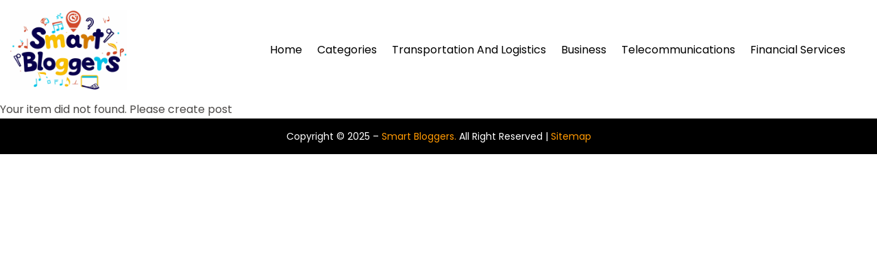

--- FILE ---
content_type: image/svg+xml
request_url: https://www.smartbloggers.net/wp-content/uploads/2024/04/smartbloggers-1.svg
body_size: 466889
content:
<svg version="1.2" xmlns="http://www.w3.org/2000/svg" viewBox="0 0 806 548" width="200" height="136">
	<title>ebrandz_a_simple_vector_logo_for_a_brand_Smart_Blo</title>
	<defs>
		<image  width="1024" height="1024" id="img1" href="[data-uri]"/>
	</defs>
	<style>
	</style>
	<use id="Background" href="#img1" x="-106" y="-214"/>
</svg>